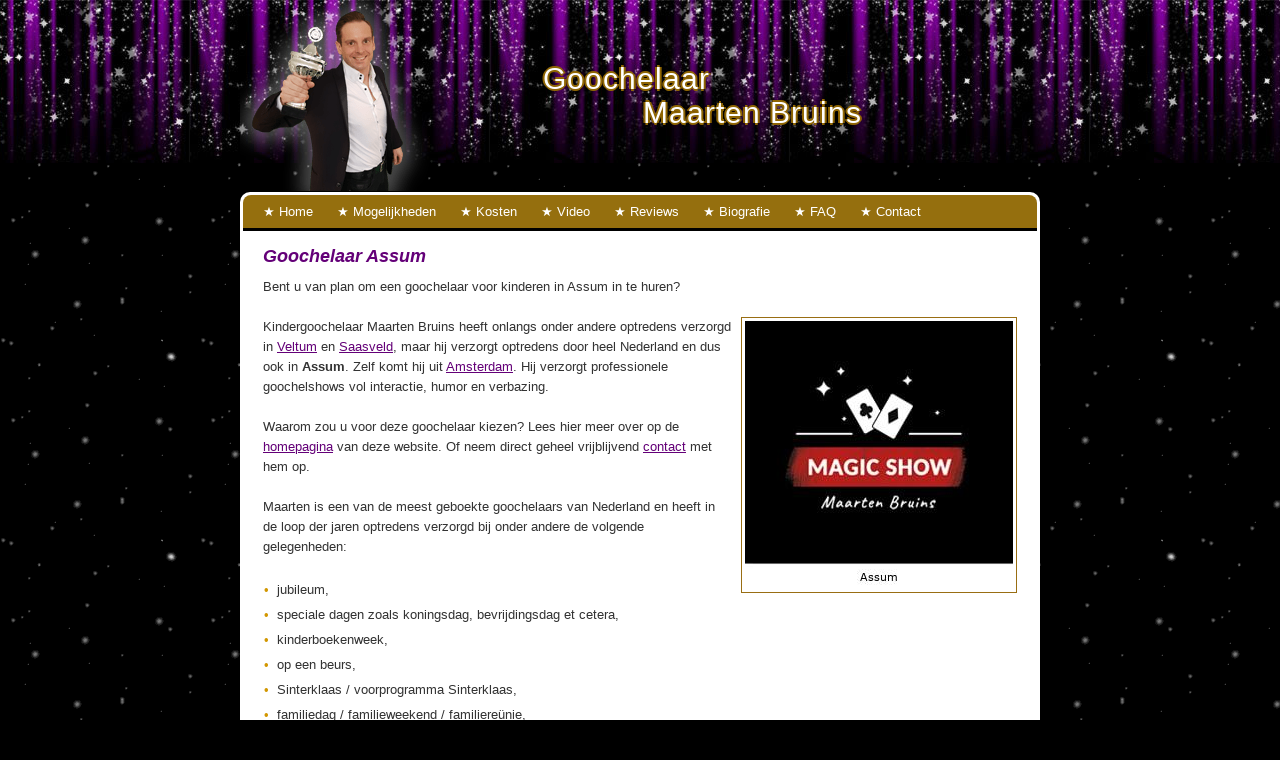

--- FILE ---
content_type: text/html; charset=utf-8
request_url: https://www.kindergoochelaar.nl/goochelaar-assum.html
body_size: 2538
content:

<!DOCTYPE html>
<html xmlns="http://www.w3.org/1999/xhtml" xml:lang="nl" lang="nl" dir="ltr">
<head>
<!-- Copyright https://www.jbb-media.nl -->
<title>Goochelaar Assum</title>
<meta http-equiv="Content-Type" content="text/html; charset=UTF-8" />
<meta property="og:title" content="Goochelaar Assum" />
<meta property="og:type" content="website" />
<meta property="og:url" content="https://www.kindergoochelaar.nl/goochelaar-assum.html" />
<meta property="og:image" content="https://www.kindergoochelaar.nl/img/social-og-image.jpg" />
<meta property="og:description" content="Wilt u een goochelaar voor kinderen in Assum inhuren? Wellicht kan kindergoochelaar Maarten Bruins u van dienst zijn." />
<meta name="viewport" content="width=device-width, initial-scale=1" />
<meta name="description" content="Wilt u een goochelaar voor kinderen in Assum inhuren? Wellicht kan kindergoochelaar Maarten Bruins u van dienst zijn." />
<meta name="keywords" content="goochelaar,assum,goochelaar,kindergoochelaar" />
<meta content="IE=edge" http-equiv="X-UA-Compatible" />
<link rel="canonical" href="https://www.kindergoochelaar.nl/goochelaar-assum.html" />
<link rel="apple-touch-icon" sizes="180x180" href="https://www.kindergoochelaar.nl/apple-touch-icon.png?v=BG75dbzRLq" />
<link rel="icon" type="image/png" sizes="32x32" href="https://www.kindergoochelaar.nl/favicon-32x32.png?v=BG75dbzRLq" />
<link rel="icon" type="image/png" sizes="16x16" href="https://www.kindergoochelaar.nl/favicon-16x16.png?v=BG75dbzRLq" />
<link rel="manifest" href="https://www.kindergoochelaar.nl/site.webmanifest?v=BG75dbzRLq" />
<link rel="mask-icon" href="https://www.kindergoochelaar.nl/safari-pinned-tab.svg?v=BG75dbzRLq" color="#000000" />
<link rel="shortcut icon" href="https://www.kindergoochelaar.nl/favicon.ico?v=BG75dbzRLq" />
<meta name="msapplication-TileColor" content="#000000" />
<meta name="theme-color" content="#000000" />
<link rel="stylesheet" href="https://www.kindergoochelaar.nl/lay-out/style-1615636570.css" />
<meta name="google-site-verification" content="VDXjzrffjmGhxyNW0R-unhRlXz9BySdTYnANpJM_WM4" />
<meta name="robots" content="index, follow" />
</head>
<body itemscope itemtype="https://schema.org/WebPage">

<div id="bg_top">
	<div id="bar_top">
		<div class="tb">
			<div class="tb_left">
				<img src="https://www.kindergoochelaar.nl/img/goochelaar.png?v=201901111129" alt="Goochelaar" title="Goochelaar" width="225" height="191" />
			</div>
			<div class="tb_right">
				<div class="text">
					<span>Goochelaar</span>
					<span>Maarten Bruins</span>
				</div>
			</div>
		</div>
	</div>
	<div id="bg_white">
		<div id="bar_menu">
			<a href="javascript:menu_toggle();" id="show-menu" title="Menu"><i>MENU</i></a>

<ul id="menu">
	<li class="menu_first"><a href="https://www.kindergoochelaar.nl" title="Home"><i>Home</i></a></li>
	<li>
		<a href="#" onclick="menu_expand_toggle( this ); return false;" title="Mogelijkheden"><i>Mogelijkheden</i></a>
		<ul class="hidden">
			<li><a href="https://www.kindergoochelaar.nl/kinderfeestje-kinderpartijtje.html" title="Kinderfeestje / kinderpartijtje">Kinderfeestje / kinderpartijtje</a></li>
			<li><a href="https://www.kindergoochelaar.nl/grote-shows.html" title="Grote shows">Grote shows</a></li>
			<li><a href="https://www.kindergoochelaar.nl/sinterklaasshow.html" title="Sinterklaasshow">Sinterklaasshow</a></li>
			<li><a href="https://www.kindergoochelaar.nl/cultureel-jongeren-paspoort-cjp.html" title="Cultureel Jongeren Paspoort (CJP)">Cultureel Jongeren Paspoort (CJP)</a></li>
			<li><a href="https://www.kindergoochelaar.nl/ballonnen-figuren.html" title="Ballonnen figuren">Ballonnen figuren</a></li>
			<li><a href="https://www.kindergoochelaar.nl/goochelclown.html" title="Clown">Clown</a></li>
			<li><a href="https://www.kindergoochelaar.nl/rondlopende-goochelaar.html" title="Rondlopende goochelaar">Rondlopende goochelaar</a></li>
			<li><a href="https://www.kindergoochelaar.nl/leren-goochelen.html" title="Leren goochelen">Leren goochelen</a></li>
		</ul>
	</li>
	<li><a href="https://www.kindergoochelaar.nl/kosten.html" title="Kosten"><i>Kosten</i></a></li>
	<li><a href="https://www.kindergoochelaar.nl/video.html" title="Video"><i>Video</i></a></li>
	<li><a href="https://www.kindergoochelaar.nl/reviews.html" title="Reviews"><i>Reviews</i></a></li>
	<li><a href="https://www.kindergoochelaar.nl/biografie.html" title="Biografie"><i>Biografie</i></a></li>
	<li><a href="https://www.kindergoochelaar.nl/veel-gestelde-vragen.html" title="FAQ"><i>FAQ</i></a></li>
	<li class="menu_last"><a href="https://www.kindergoochelaar.nl/contact.html" title="Contact"><i>Contact</i></a></li>
</ul>

		</div>
		<div id="bar_content" class="clearfix">


<h1 title="Goochelaar Assum">Goochelaar Assum</h1>
<p>
Bent u van plan om een goochelaar voor kinderen in Assum in te huren?
<br /> <br />
<img class="floatright" src="https://www.kindergoochelaar.nl/images/goochelaar-assum.jpg" title="Goochelaar Assum" alt="Goochelaar Assum" width="268" height="268" />
Kindergoochelaar Maarten Bruins heeft onlangs onder andere optredens verzorgd in <a href="https://www.kindergoochelaar.nl/goochelaar-veltum.html" title="Goochelaar Veltum">Veltum</a> en <a href="https://www.kindergoochelaar.nl/goochelaar-saasveld.html" title="Goochelaar Saasveld">Saasveld</a>, maar hij verzorgt optredens door heel 
Nederland en dus ook in <b>Assum</b>. Zelf komt hij uit <a href="https://www.kindergoochelaar.nl/goochelaar-amsterdam.html" title="Goochelaar Amsterdam">Amsterdam</a>. 
Hij verzorgt professionele goochelshows vol interactie, humor en verbazing.
<br /> <br />
Waarom zou u voor deze goochelaar kiezen? Lees hier meer over op de 
<a href="https://www.kindergoochelaar.nl" title="Homepagina van goochelaar Maarten Bruins">homepagina</a> van deze website. 
Of neem direct geheel vrijblijvend <a href="https://www.kindergoochelaar.nl/contact.html" title="Contact met goochelaar Maarten Bruins">contact</a> met hem op.
<br /> <br />
Maarten is een van de meest geboekte goochelaars van Nederland en heeft in de loop der jaren optredens verzorgd bij onder andere de volgende gelegenheden:
<br />&nbsp;
</p>

<ul><li>jubileum,</li><li>speciale dagen zoals koningsdag, bevrijdingsdag et cetera,</li><li>kinderboekenweek,</li><li>op een beurs,</li><li>Sinterklaas / voorprogramma Sinterklaas,</li><li>familiedag / familieweekend / familiere&uuml;nie,</li><li>verzorgingshuis / bejaardentehuis,</li><li>school / basisschool, bijvoorbeeld meester- en juffendag of laatste schooldag,</li><li>een kinderfeestje / kinderpartijtje / verjaardag,</li><li>buurtfeest / straatfeest / barbecue / tuinfeest,</li><li>bruiloft / huwelijk,</li><li>nieuwjaarsborrel / nieuwjaarsreceptie / jaaropening,</li><li>vakantiepark / camping,</li><li>bibliotheek,</li><li>naschoolse opvang / kinderopvang / BSO (buitenschoolse opvang) / kinderdagverblijf,</li><li>evenement / festival,</li><li>gelegenheden zoals een communie, doop of babyborrel,</li><li>sportclub / sportvereniging,</li><li>borrel / receptie,</li><li>opening,</li><li>braderie,</li><li>verjaardag oma of opa,</li><li>themafeest,</li><li>bedrijfsfeest,</li><li>attractiepark / pretpark,</li><li>eindejaarsfeest / jaarsluiting / oudejaarsborrel,</li><li>kerstfeest / kerstborrel / kerstdiner,</li><li>carnaval,</li><li>geestelijk en lichamelijk gehandicapten,</li><li>afscheidsfeest,</li><li><a href="https://www.kindergoochelaar.nl/goochelaar-housewarming.html" title="Goochelaar housewarming">housewarming</a>,</li><li>jeugdweekend / jongerenweekend / kamp,</li><li>theaterprogramma / theatershow / theatervoorstelling.</li></ul>

<h2 title="Goochelaar Assum inhuren">Goochelaar Assum inhuren</h2>
<p>
Kortom, gaat u binnenkort een goochelaar in Assum inhuren? Prosessioneel goochelaar Maarten Bruins is u graag van dienst ...
</p>
						
		</div>
	</div>
	<div id="bar_footer">
		 <a href="https://www.kindergoochelaar.nl/privacy.html" title="Privacyverklaring van goochelaar Maarten Bruins">Privacy</a>
 | <a href="https://www.kindergoochelaar.nl/cube" title="Rubik's Cube - Voorspelling" rel="nofollow">Voorspelling</a>
	</div>
</div>

<div id="data_info" data-page="goochelaar-assum" data-domain="https://www.kindergoochelaar.nl" data-analytics="G-XYYNVY709S"></div>

<script src="https://www.kindergoochelaar.nl/inc/ajax-1753089528.js.php" async></script>

</body>
</html>

